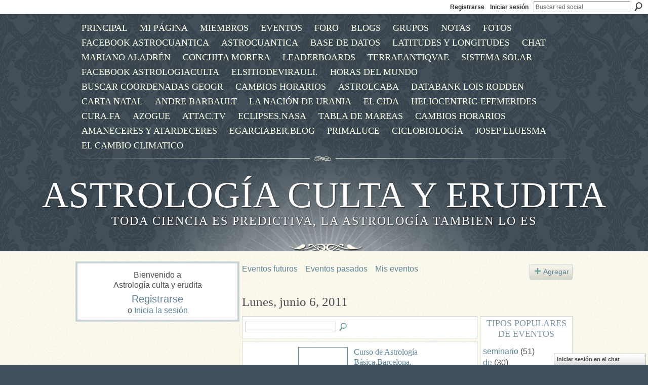

--- FILE ---
content_type: text/html; charset=UTF-8
request_url: https://astrologica.ning.com/events/event/listByDate?date=2011-06-6
body_size: 42581
content:
<!DOCTYPE html>
<html lang="es" xmlns:og="http://ogp.me/ns#">
<head data-layout-view="default" class="xj_layout_head">
<script>
    window.dataLayer = window.dataLayer || [];
        </script>
<!-- Google Tag Manager -->
<script>(function(w,d,s,l,i){w[l]=w[l]||[];w[l].push({'gtm.start':
new Date().getTime(),event:'gtm.js'});var f=d.getElementsByTagName(s)[0],
j=d.createElement(s),dl=l!='dataLayer'?'&l='+l:'';j.async=true;j.src=
'https://www.googletagmanager.com/gtm.js?id='+i+dl;f.parentNode.insertBefore(j,f);
})(window,document,'script','dataLayer','GTM-T5W4WQ');</script>
<!-- End Google Tag Manager -->
        <meta http-equiv="Content-Type" content="text/html; charset=utf-8" />
    <title>Eventos - Astrolog&iacute;a culta y erudita</title>
    <link rel="icon" href="https://astrologica.ning.com/favicon.ico" type="image/x-icon" />
    <link rel="SHORTCUT ICON" href="https://astrologica.ning.com/favicon.ico" type="image/x-icon" />
    <meta name="description" content="Todos los eventos del Lunes, junio 6, 2011 | La elegancia del conocimiento es infinitamente mas atractiva que el aburrimiento de la ignorancia." />
    <meta name="keywords" content="clásica, astrología" />
<meta name="title" content="Eventos" />
<meta property="og:type" content="website" />
<meta property="og:url" content="https://astrologica.ning.com/events/event/listByDate?date=2011-06-6" />
<meta property="og:title" content="Eventos" />
<meta property="og:image" content="https://storage.ning.com/topology/rest/1.0/file/get/2746087175?profile=UPSCALE_150x150">
<meta name="twitter:card" content="summary" />
<meta name="twitter:title" content="Eventos" />
<meta name="twitter:description" content="Todos los eventos del Lunes, junio 6, 2011 | La elegancia del conocimiento es infinitamente mas atractiva que el aburrimiento de la ignorancia." />
<meta name="twitter:image" content="https://storage.ning.com/topology/rest/1.0/file/get/2746087175?profile=UPSCALE_150x150" />
<link rel="image_src" href="https://storage.ning.com/topology/rest/1.0/file/get/2746087175?profile=UPSCALE_150x150" />
<script type="text/javascript">
    djConfig = { preventBackButtonFix: false, isDebug: false }
ning = {"CurrentApp":{"premium":true,"iconUrl":"https:\/\/storage.ning.com\/topology\/rest\/1.0\/file\/get\/2746087175?profile=UPSCALE_150x150","url":"httpsastrologica.ning.com","domains":[],"online":true,"privateSource":true,"id":"astrologica","appId":4249087,"description":"La elegancia del conocimiento es infinitamente mas atractiva que el aburrimiento de la ignorancia.","name":"Astrolog&iacute;a culta y erudita","owner":"20cinx605v9mc","createdDate":"2009-10-14T14:13:27.000Z","runOwnAds":false,"category":{"cl\u00e1sica":null,"astrolog\u00eda":null},"tags":["cl\u00e1sica","astrolog\u00eda"]},"CurrentProfile":null,"maxFileUploadSize":5};
        (function(){
            if (!window.ning) { return; }

            var age, gender, rand, obfuscated, combined;

            obfuscated = document.cookie.match(/xgdi=([^;]+)/);
            if (obfuscated) {
                var offset = 100000;
                obfuscated = parseInt(obfuscated[1]);
                rand = obfuscated / offset;
                combined = (obfuscated % offset) ^ rand;
                age = combined % 1000;
                gender = (combined / 1000) & 3;
                gender = (gender == 1 ? 'm' : gender == 2 ? 'f' : 0);
                ning.viewer = {"age":age,"gender":gender};
            }
        })();

        if (window.location.hash.indexOf('#!/') == 0) {
        window.location.replace(window.location.hash.substr(2));
    }
    window.xg = window.xg || {};
xg.captcha = {
    'shouldShow': false,
    'siteKey': '6Ldf3AoUAAAAALPgNx2gcXc8a_5XEcnNseR6WmsT'
};
xg.addOnRequire = function(f) { xg.addOnRequire.functions.push(f); };
xg.addOnRequire.functions = [];
xg.addOnFacebookLoad = function (f) { xg.addOnFacebookLoad.functions.push(f); };
xg.addOnFacebookLoad.functions = [];
xg._loader = {
    p: 0,
    loading: function(set) {  this.p++; },
    onLoad: function(set) {
                this.p--;
        if (this.p == 0 && typeof(xg._loader.onDone) == 'function') {
            xg._loader.onDone();
        }
    }
};
xg._loader.loading('xnloader');
if (window.bzplcm) {
    window.bzplcm._profileCount = 0;
    window.bzplcm._profileSend = function() { if (window.bzplcm._profileCount++ == 1) window.bzplcm.send(); };
}
xg._loader.onDone = function() {
            if(window.bzplcm)window.bzplcm.start('ni');
        xg.shared.util.parseWidgets();    var addOnRequireFunctions = xg.addOnRequire.functions;
    xg.addOnRequire = function(f) { f(); };
    try {
        if (addOnRequireFunctions) { dojo.lang.forEach(addOnRequireFunctions, function(onRequire) { onRequire.apply(); }); }
    } catch (e) {
        if(window.bzplcm)window.bzplcm.ts('nx').send();
        throw e;
    }
    if(window.bzplcm) { window.bzplcm.stop('ni'); window.bzplcm._profileSend(); }
};
window.xn = { track: { event: function() {}, pageView: function() {}, registerCompletedFlow: function() {}, registerError: function() {}, timer: function() { return { lapTime: function() {} }; } } };</script>

<style type="text/css" media="screen,projection">
@import url("https://static.ning.com/socialnetworkmain/widgets/index/css/common-982.min.css?xn_version=3128532263");
@import url("https://static.ning.com/socialnetworkmain/widgets/index/css/wide-sidebar.min.css?xn_version=1460991910");
@import url("https://static.ning.com/socialnetworkmain/widgets/events/css/component.min.css?xn_version=2271088567");
@import url("https://static.ning.com/socialnetworkmain/widgets/chat/css/bottom-bar.min.css?xn_version=512265546");

</style>

<style type="text/css" media="screen,projection">
@import url("/generated-694690ff953cf1-91941287-css?xn_version=202512201152");

</style>

<style type="text/css" media="screen,projection">
@import url("/generated-69468fcdd074f5-85645707-css?xn_version=202512201152");

</style>

<!--[if IE 6]>
    <link rel="stylesheet" type="text/css" href="https://static.ning.com/socialnetworkmain/widgets/index/css/common-ie6.min.css?xn_version=463104712" />
<![endif]-->
<!--[if IE 7]>
<link rel="stylesheet" type="text/css" href="https://static.ning.com/socialnetworkmain/widgets/index/css/common-ie7.css?xn_version=2712659298" />
<![endif]-->
<link rel="EditURI" type="application/rsd+xml" title="RSD" href="https://astrologica.ning.com/profiles/blog/rsd" />
<script type="text/javascript">(function(a,b){if(/(android|bb\d+|meego).+mobile|avantgo|bada\/|blackberry|blazer|compal|elaine|fennec|hiptop|iemobile|ip(hone|od)|iris|kindle|lge |maemo|midp|mmp|netfront|opera m(ob|in)i|palm( os)?|phone|p(ixi|re)\/|plucker|pocket|psp|series(4|6)0|symbian|treo|up\.(browser|link)|vodafone|wap|windows (ce|phone)|xda|xiino/i.test(a)||/1207|6310|6590|3gso|4thp|50[1-6]i|770s|802s|a wa|abac|ac(er|oo|s\-)|ai(ko|rn)|al(av|ca|co)|amoi|an(ex|ny|yw)|aptu|ar(ch|go)|as(te|us)|attw|au(di|\-m|r |s )|avan|be(ck|ll|nq)|bi(lb|rd)|bl(ac|az)|br(e|v)w|bumb|bw\-(n|u)|c55\/|capi|ccwa|cdm\-|cell|chtm|cldc|cmd\-|co(mp|nd)|craw|da(it|ll|ng)|dbte|dc\-s|devi|dica|dmob|do(c|p)o|ds(12|\-d)|el(49|ai)|em(l2|ul)|er(ic|k0)|esl8|ez([4-7]0|os|wa|ze)|fetc|fly(\-|_)|g1 u|g560|gene|gf\-5|g\-mo|go(\.w|od)|gr(ad|un)|haie|hcit|hd\-(m|p|t)|hei\-|hi(pt|ta)|hp( i|ip)|hs\-c|ht(c(\-| |_|a|g|p|s|t)|tp)|hu(aw|tc)|i\-(20|go|ma)|i230|iac( |\-|\/)|ibro|idea|ig01|ikom|im1k|inno|ipaq|iris|ja(t|v)a|jbro|jemu|jigs|kddi|keji|kgt( |\/)|klon|kpt |kwc\-|kyo(c|k)|le(no|xi)|lg( g|\/(k|l|u)|50|54|\-[a-w])|libw|lynx|m1\-w|m3ga|m50\/|ma(te|ui|xo)|mc(01|21|ca)|m\-cr|me(rc|ri)|mi(o8|oa|ts)|mmef|mo(01|02|bi|de|do|t(\-| |o|v)|zz)|mt(50|p1|v )|mwbp|mywa|n10[0-2]|n20[2-3]|n30(0|2)|n50(0|2|5)|n7(0(0|1)|10)|ne((c|m)\-|on|tf|wf|wg|wt)|nok(6|i)|nzph|o2im|op(ti|wv)|oran|owg1|p800|pan(a|d|t)|pdxg|pg(13|\-([1-8]|c))|phil|pire|pl(ay|uc)|pn\-2|po(ck|rt|se)|prox|psio|pt\-g|qa\-a|qc(07|12|21|32|60|\-[2-7]|i\-)|qtek|r380|r600|raks|rim9|ro(ve|zo)|s55\/|sa(ge|ma|mm|ms|ny|va)|sc(01|h\-|oo|p\-)|sdk\/|se(c(\-|0|1)|47|mc|nd|ri)|sgh\-|shar|sie(\-|m)|sk\-0|sl(45|id)|sm(al|ar|b3|it|t5)|so(ft|ny)|sp(01|h\-|v\-|v )|sy(01|mb)|t2(18|50)|t6(00|10|18)|ta(gt|lk)|tcl\-|tdg\-|tel(i|m)|tim\-|t\-mo|to(pl|sh)|ts(70|m\-|m3|m5)|tx\-9|up(\.b|g1|si)|utst|v400|v750|veri|vi(rg|te)|vk(40|5[0-3]|\-v)|vm40|voda|vulc|vx(52|53|60|61|70|80|81|83|85|98)|w3c(\-| )|webc|whit|wi(g |nc|nw)|wmlb|wonu|x700|yas\-|your|zeto|zte\-/i.test(a.substr(0,4)))window.location.replace(b)})(navigator.userAgent||navigator.vendor||window.opera,'https://astrologica.ning.com/m?id=4249087%3AMobilePage%3A88067');</script></head>
<body>
<!-- Google Tag Manager (noscript) -->
<noscript><iframe src="https://www.googletagmanager.com/ns.html?id=GTM-T5W4WQ"
height="0" width="0" style="display:none;visibility:hidden"></iframe></noscript>
<!-- End Google Tag Manager (noscript) -->
    <div class="xj_before_content">        <div id="xn_bar">
            <div id="xn_bar_menu">
                <div id="xn_bar_menu_branding" >
                                    </div>

                <div id="xn_bar_menu_more">
                    <form id="xn_bar_menu_search" method="GET" action="https://astrologica.ning.com/main/search/search">
                        <fieldset>
                            <input type="text" name="q" id="xn_bar_menu_search_query" value="Buscar red social" _hint="Buscar red social" accesskey="4" class="text xj_search_hint" />
                            <a id="xn_bar_menu_search_submit" href="#" onclick="document.getElementById('xn_bar_menu_search').submit();return false">Buscar</a>
                        </fieldset>
                    </form>
                </div>

                            <ul id="xn_bar_menu_tabs">
                                            <li><a href="https://astrologica.ning.com/main/authorization/signUp?target=https%3A%2F%2Fastrologica.ning.com%2Fevents%2Fevent%2FlistByDate%3Fdate%3D2011-06-6">Registrarse</a></li>
                                                <li><a href="https://astrologica.ning.com/main/authorization/signIn?target=https%3A%2F%2Fastrologica.ning.com%2Fevents%2Fevent%2FlistByDate%3Fdate%3D2011-06-6">Iniciar sesión</a></li>
                                    </ul>
                        </div>
        </div>
        </div>
    <div class="xg_theme" data-layout-pack="katherina">
        <div id="xg_themebody">
            <div id="xg_ad_above_header" class="xg_ad xj_ad_above_header dy-displaynone">
                    
                </div>        
            <div id="xg_head">
                <div id="xg_navigation" class="xj_navigation"><ul>
    <li id="xg_tab_xn6" class="xg_subtab"><a href="/" target="_blank"><span>PRINCIPAL</span></a></li><li id="xg_tab_profile" class="xg_subtab"><a href="/profiles"><span>Mi p&aacute;gina</span></a></li><li id="xg_tab_members" class="xg_subtab"><a href="/profiles/members/"><span>Miembros</span></a></li><li id="xg_tab_events" class="xg_subtab this"><a href="/events"><span>Eventos</span></a></li><li id="xg_tab_forum" class="xg_subtab"><a href="/forum"><span>Foro</span></a></li><li id="xg_tab_blogs" class="xg_subtab"><a href="/profiles/blog/list"><span>Blogs</span></a></li><li id="xg_tab_groups" class="xg_subtab"><a href="/groups"><span>Grupos</span></a></li><li id="xg_tab_notes" class="xg_subtab"><a href="/notes"><span>Notas</span></a></li><li id="xg_tab_photo" class="xg_subtab"><a href="/photo"><span>Fotos</span></a></li><li id="xg_tab_xn9" class="xg_subtab"><a href="https://www.facebook.com/groups/1622700568000271/" target="_blank"><span>Facebook Astrocuantica</span></a></li><li id="xg_tab_xn2" class="xg_subtab"><a href="http://www.astrocuantica.es" target="_blank"><span>AstroCuantica</span></a></li><li id="xg_tab_xn3" class="xg_subtab"><a href="http://www.astrocuantica.es/astrologicaaplicada/base/" target="_blank"><span>Base de datos</span></a></li><li id="xg_tab_xn4" class="xg_subtab"><a href="http://www.geonames.org/" target="_blank"><span>latitudes y longitudes</span></a></li><li id="xg_tab_chat" class="xg_subtab"><a href="/chat"><span>Chat</span></a></li><li id="xg_tab_xn16" class="xg_subtab"><a href="http://astrologiaclasicaculta.wordpress.com/"><span>Mariano Aladr&eacute;n</span></a></li><li id="xg_tab_xn1" class="xg_subtab"><a href="http://www.conchitamorera.com/" target="_blank"><span>Conchita Morera</span></a></li><li id="xg_tab_leaderboards" class="xg_subtab"><a href="/leaderboards"><span>Leaderboards</span></a></li><li id="xg_tab_xn11" class="xg_subtab"><a href="http://terraeantiqvae.com/" target="_blank"><span>terraeantiqvae</span></a></li><li id="xg_tab_xn12" class="xg_subtab"><a href="http://www.solarsystemscope.com/"><span>SISTEMA SOLAR</span></a></li><li id="xg_tab_xn32" class="xg_subtab"><a href="https://www.facebook.com/astrologiacultayerudita/" target="_blank"><span>facebook astrologiaculta</span></a></li><li id="xg_tab_xn14" class="xg_subtab"><a href="http://elsitiodevirauli.weebly.com/"><span>elsitiodevirauli.</span></a></li><li id="xg_tab_xn17" class="xg_subtab"><a href="http://www.horlogeparlante.com/"><span>HORAS DEL MUNDO</span></a></li><li id="xg_tab_xn18" class="xg_subtab"><a href="http://www.mundivideo.com/coordenadas.htm"><span>Buscar Coordenadas Geogr</span></a></li><li id="xg_tab_xn19" class="xg_subtab"><a href="http://www.timeanddate.com/worldclock/clockchange.html"><span>CAMBIOS HORARIOS</span></a></li><li id="xg_tab_xn20" class="xg_subtab"><a href="http://www.astrolcaba.com.ar/Links.htm"><span>astrolcaba</span></a></li><li id="xg_tab_xn21" class="xg_subtab"><a href="http://www.astro.com/astro-databank/Main_Page"><span>databank Lois Rodden</span></a></li><li id="xg_tab_xn22" class="xg_subtab"><a href="http://carta-natal.es/"><span>Carta natal</span></a></li><li id="xg_tab_xn24" class="xg_subtab"><a href="http://www.andrebarbault.com"><span>Andre Barbault</span></a></li><li id="xg_tab_xn26" class="xg_subtab"><a href="http://www.urania.com.ar/"><span>La Naci&oacute;n de Urania</span></a></li><li id="xg_tab_xn27" class="xg_subtab"><a href="http://www.cida.net/"><span>EL CIDA</span></a></li><li id="xg_tab_xn28" class="xg_subtab"><a href="http://heliocentric-ephemeris.winsite.com/"><span>heliocentric-efemerides</span></a></li><li id="xg_tab_xn29" class="xg_subtab"><a href="http://cura.free.fr/index.html" target="_blank"><span>cura.fa</span></a></li><li id="xg_tab_xn30" class="xg_subtab"><a href="http://www.revistaazogue.com/" target="_blank"><span>AZOGUE</span></a></li><li id="xg_tab_xn15" class="xg_subtab"><a href="http://www.attac.tv/altermedia/"><span>ATTAC.TV</span></a></li><li id="xg_tab_xn33" class="xg_subtab"><a href="http://eclipse.gsfc.nasa.gov/eclipse.html"><span>Eclipses.Nasa</span></a></li><li id="xg_tab_xn34" class="xg_subtab"><a href="http://www.tablademareas.com/calendario-lunar" target="_blank"><span>Tabla de mareas</span></a></li><li id="xg_tab_xn35" class="xg_subtab"><a href="http://www.horlogeparlante.com/historial.html?city=3117735"><span>cambios horarios</span></a></li><li id="xg_tab_xn36" class="xg_subtab"><a href="http://www.timeanddate.com/astronomy/"><span>amaneceres y atardeceres</span></a></li><li id="xg_tab_xn37" class="xg_subtab"><a href="http://www.astrologiamundial.net/2015/01/egarciaber-analisis-prediccion-2015.html"><span>Egarciaber.blog</span></a></li><li id="xg_tab_xn38" class="xg_subtab"><a href="http://primaluce.es/" target="_blank"><span>Primaluce</span></a></li><li id="xg_tab_xn39" class="xg_subtab"><a href="https://ciclobiologia.weebly.com"><span>CICLOBIOLOG&Iacute;A</span></a></li><li id="xg_tab_xn40" class="xg_subtab"><a href="https://astrologiajoseplluesma.blogspot.com/"><span>Josep Lluesma</span></a></li><li id="xg_tab_xn41" class="xg_subtab"><a href="https://www.facebook.com/groups/352740612105164/"><span>El cambio climatico</span></a></li></ul>
</div>
                <div id="xg_masthead">
                    <h1 id="xg_sitename" class="xj_site_name"><a id="application_name_header_link" href="/">Astrolog&iacute;a culta y erudita</a></h1>
                    <p id="xg_sitedesc" class="xj_site_desc">Toda ciencia es predictiva, la astrolog&iacute;a tambien lo es</p>
                </div>
            </div>
            <div id="xg_ad_below_header" class="xg_ad xj_ad_below_header dy-displaynone">
						
					</div>
            <div id="xg" class="xg_widget_events xg_widget_events_event xg_widget_events_event_listByDate">
                	
                <div id="xg_body">
                    <div class="xj_notifications"></div>
                    <div class="xg_column xg_span-7" id="column1">
                        <div class="xj_user_info">    <div class="xg_module" id="xg_module_account">
        <div class="xg_module_body xg_signup xg_lightborder">
            <p>Bienvenido a<br/>Astrolog&iacute;a culta y erudita</p>
                        <p class="last-child"><big><strong><a href="https://astrologica.ning.com/main/authorization/signUp?target=https%3A%2F%2Fastrologica.ning.com%2Fevents%2Fevent%2FlistByDate%3Fdate%3D2011-06-6">Registrarse</a></strong></big><br/>o <a href="https://astrologica.ning.com/main/authorization/signIn?target=https%3A%2F%2Fastrologica.ning.com%2Fevents%2Fevent%2FlistByDate%3Fdate%3D2011-06-6" style="white-space:nowrap">Inicia la sesión</a></p>
                    </div>
    </div>
</div>
                        <div class="xj_sidebar_content"></div>
                    </div>
                    <div class="xg_column xg_span-14 xg_last" id="column2">
                        <div id="xg_canvas" class="xj_canvas">
                            <ul class="navigation easyclear">
	<li><a href="https://astrologica.ning.com/events/event/listUpcoming">Eventos futuros</a></li>
	<li><a href="https://astrologica.ning.com/events/event/listArchive">Eventos pasados</a></li>
	<li><a href="https://astrologica.ning.com/events/event/listUserEvents?">Mis eventos</a></li>
			<li class="right xg_lightborder navbutton"><a href="https://astrologica.ning.com/events/event/new?cancelTarget=https%3A%2F%2Fastrologica.ning.com%2Fevents%2Fevent%2FlistByDate%3Fdate%3D2011-06-6" class="xg_sprite xg_sprite-add">Agregar</a></li>
	</ul>
<div class="xg_headline">
<div class="tb"><h1>Lunes, junio 6, 2011</h1>
    </div>
</div>
<div class="xg_column xg_span-12">
    <div class="xg_module module_searchbar">
    <div class="xg_module_body">
        <form action="https://astrologica.ning.com/events/event/search">
            <p class="left">
                                <input name="q" type="text" class="textfield" value=""  />
                                <a class="xg_icon xg_icon-search" title="Buscar eventos" onclick="x$(this).parents('form').submit();" href="#">Buscar eventos</a>
                            </p>
                    </form>
            </div>
</div>
        <div class="xg_module">
	<div class="xg_module_body body_events_main">
<ul class="clist noDate"><li>
  <div class="ib>">
    <a href="https://astrologica.ning.com/events/curso-de-astrologia">
        			<span class="image" style="background-image:url('https://storage.ning.com/topology/rest/1.0/file/get/2047419484?profile=RESIZE_180x180&size=96&crop=1%3A1');"><!-- --></span>
            </a>
  </div>
    <div class="tb">        <h3><a href="https://astrologica.ning.com/events/curso-de-astrologia">Curso de Astrolog&iacute;a  B&aacute;sica.Barcelona.</a></h3>
        <p>
        <span class="item_date"><a href="https://astrologica.ning.com/events/event/listByDate?date=2010-10-04">octubre 4, 2010</a> hasta <a href="https://astrologica.ning.com/events/event/listByDate?date=2011-06-30">junio 30, 2011</a> – <a href="https://astrologica.ning.com/events/event/listByLocation?location=Escola+Maril%C3%B3+Casals">Escola Maril&oacute; Casals</a>			</span>
			                <span class="item_info">Astrología Básica - Mª del Mar Tort , Esther Roselló y Teresa Rigol

Contenidos: Curso de iniciación dónde aprenderás los símbolos astrológicos. Estudiarás los conceptos básicos de la astrología: cas<a href="https://astrologica.ning.com/events/curso-de-astrologia">…</a></span>                <span class="item_contributor">Organizado por <a href="/profile/MdelMarTort">M&ordf; del Mar Tort</a> | Tipo: <a href="https://astrologica.ning.com/events/event/listByType?type=curso">curso</a></span>
                            </p>
    </div></li>
<li>
  <div class="ib>">
    <a href="https://astrologica.ning.com/events/curso-astrologia">
        			<span class="image" style="background-image:url('https://storage.ning.com/topology/rest/1.0/file/get/2047419118?profile=RESIZE_180x180&size=96&crop=1%3A1');"><!-- --></span>
            </a>
  </div>
    <div class="tb">        <h3><a href="https://astrologica.ning.com/events/curso-astrologia">Curso Astrolog&iacute;a Interpretaci&oacute;n.Barcelona</a></h3>
        <p>
        <span class="item_date"><a href="https://astrologica.ning.com/events/event/listByDate?date=2010-10-04">octubre 4, 2010</a> hasta <a href="https://astrologica.ning.com/events/event/listByDate?date=2011-06-30">junio 30, 2011</a> – <a href="https://astrologica.ning.com/events/event/listByLocation?location=Escola+Maril%C3%B3+Casals">Escola Maril&oacute; Casals</a>			</span>
			                <span class="item_info">Astrología Interpretación- Mª del Mar Tort- Esther Rosselló
Contenidos: Profundizaremos en el arte de la interpretación y consolidaremos todo el que hemos aprendido hasta ahora. Estudiaremos las estr<a href="https://astrologica.ning.com/events/curso-astrologia">…</a></span>                <span class="item_contributor">Organizado por <a href="/profile/MdelMarTort">M&ordf; del Mar Tort</a> | Tipo: <a href="https://astrologica.ning.com/events/event/listByType?type=curso">curso</a></span>
                            </p>
    </div></li>
<li>
  <div class="ib>">
    <a href="https://astrologica.ning.com/events/curso-de-astrologia-predictiva-3">
        			<span class="image" style="background-image:url('https://storage.ning.com/topology/rest/1.0/file/get/1979918079?profile=RESIZE_180x180&xj_event_default=1');"><!-- --></span>
            </a>
  </div>
    <div class="tb">        <h3><a href="https://astrologica.ning.com/events/curso-de-astrologia-predictiva-3">Curso de Astrologia Predictiva por Sala Virtual</a></h3>
        <p>
        <span class="item_date"><a href="https://astrologica.ning.com/events/event/listByDate?date=2011-03-13">marzo 13, 2011</a> a las 7:30pm a <a href="https://astrologica.ning.com/events/event/listByDate?date=2011-12-11">diciembre 11, 2011</a> a las 10:30am – <a href="https://astrologica.ning.com/events/event/listByLocation?location=Rosario%2C+ARgentina">Rosario, ARgentina</a>			</span>
			                <span class="item_info">A pocos días del comienzo,
INICIO: El 13 de Marzo del 2011 a las 19:30 horas (Argentina)
TIEMPO: 40 clases, una semanal de 2 horas, por Sala Virtual.
 
 
Si coincide conmigo que con astrología se pue<a href="https://astrologica.ning.com/events/curso-de-astrologia-predictiva-3">…</a></span>                <span class="item_contributor">Organizado por <a href="/profile/HugoAlbertoBonito167">Hugo Alberto Bonito</a> | Tipo: <a href="https://astrologica.ning.com/events/event/listByType?type=ense%C3%B1anza">ense&ntilde;anza</a></span>
                            </p>
    </div></li>
<li>
  <div class="ib>">
    <a href="https://astrologica.ning.com/events/semana-de-la-astrologia-en">
        			<span class="image" style="background-image:url('https://storage.ning.com/topology/rest/1.0/file/get/2047424340?profile=RESIZE_180x180&size=96&crop=1%3A1');"><!-- --></span>
            </a>
  </div>
    <div class="tb">        <h3><a href="https://astrologica.ning.com/events/semana-de-la-astrologia-en">Semana de la Astrolog&iacute;a en Barcelona</a></h3>
        <p>
        <span class="item_date"><a href="https://astrologica.ning.com/events/event/listByDate?date=2011-05-19">mayo 19, 2011</a> hasta <a href="https://astrologica.ning.com/events/event/listByDate?date=2011-06-08">junio 8, 2011</a> – <a href="https://astrologica.ning.com/events/event/listByLocation?location=Ciudad+de+Barcelona">Ciudad de Barcelona</a>			</span>
			                <span class="item_info">Semana de la Astrología en BarcelonaLa Ciudad de Barcelona será el escenario en el que se desarrollará la Semana de la Astrología, una serie de eventos previos ( 25 actos distintos) al 28 Congreso Ib<a href="https://astrologica.ning.com/events/semana-de-la-astrologia-en">…</a></span>                <span class="item_contributor">Organizado por <a href="/profile/MdelMarTort">M&ordf; del Mar Tort</a> | Tipo: <a href="https://astrologica.ning.com/events/event/listByType?type=conferencias">conferencias</a>, <a href="https://astrologica.ning.com/events/event/listByType?type=charlas">charlas</a>, <a href="https://astrologica.ning.com/events/event/listByType?type=divulgativo">divulgativo</a></span>
                            </p>
    </div></li>
</ul><ul class="pagination smallpagination">
	<li class="left"><a href="https://astrologica.ning.com/events/event/listByDate?date=2011-06-05">&lt; Anterior</a></li>
	<li class="right"><a href="https://astrologica.ning.com/events/event/listByDate?date=2011-06-07">Próximo &gt;</a></li>
</ul>
    </div>
    </div>
</div>
<div class="xg_column xg_span-4 xg_last">
    <div class="xg_module eventmodule">
    <div class="xg_module_head">
        <h2>Tipos populares de eventos</h2>
    </div>
    <div class="xg_module_body">
        <ul class="nobullets">
            <li><a href="https://astrologica.ning.com/events/event/listByType?type=seminario">seminario</a> (51)</li><li><a href="https://astrologica.ning.com/events/event/listByType?type=de">de</a> (30)</li><li><a href="https://astrologica.ning.com/events/event/listByType?type=dia">dia</a> (10)</li><li><a href="https://astrologica.ning.com/events/event/listByType?type=astrolog%C3%ADa">astrolog&iacute;a</a> (10)</li><li><a href="https://astrologica.ning.com/events/event/listByType?type=conferencia">conferencia</a> (9)</li>        </ul>
                    <p class="right"><small><a href="https://astrologica.ning.com/events/event/listAllTypes">Ver todos</a></small></p>
            </div>
</div><div class="calendarWrap">
  <div dojoType="Scroller"
      _buttonContainer="evt_cal_btn_container"
      _nextButton="evt_cal_next"
      _prevButton="evt_cal_last"
      _prevSeqId="2011-05"
      _nextSeqId="2011-08"
      _scrollBy="1"
      _threshold="2"
  	_url="https://astrologica.ning.com/events/event/getCalendar?">
  <div class="xg_module nopad"> <div class="xg_module_body">		<div class="calendar">
			<div>
			  <span class="calendar_head xg_module_head">
			    <span class="month">junio</span>&nbsp;<span class="year">2011</span>
			  </span>
				<table>
					<thead>
						<tr><th title="Domingo">D</th><th title="Lunes">L</th><th title="Martes">M</th><th title="Miércoles">Mi</th><th title="Jueves">J</th><th title="Viernes">V</th><th title="Sábado">S</th></tr>
					</thead>
					<tbody>
<tr><td></td><td></td><td></td><td class="past xg_lightfont"><a href="https://astrologica.ning.com/events/event/listByDate?date=2011-06-1">1</a></td><td class="past xg_lightfont"><a href="https://astrologica.ning.com/events/event/listByDate?date=2011-06-2">2</a></td><td class="past xg_lightfont"><a href="https://astrologica.ning.com/events/event/listByDate?date=2011-06-3">3</a></td><td class="past xg_lightfont"><a href="https://astrologica.ning.com/events/event/listByDate?date=2011-06-4">4</a></td></tr><tr><td class="past xg_lightfont"><a href="https://astrologica.ning.com/events/event/listByDate?date=2011-06-5">5</a></td><td class="past xg_lightfont"><a href="https://astrologica.ning.com/events/event/listByDate?date=2011-06-6">6</a></td><td class="past xg_lightfont"><a href="https://astrologica.ning.com/events/event/listByDate?date=2011-06-7">7</a></td><td class="past xg_lightfont"><a href="https://astrologica.ning.com/events/event/listByDate?date=2011-06-8">8</a></td><td class="past xg_lightfont"><a href="https://astrologica.ning.com/events/event/listByDate?date=2011-06-9">9</a></td><td class="past xg_lightfont"><a href="https://astrologica.ning.com/events/event/listByDate?date=2011-06-10">10</a></td><td class="past xg_lightfont"><a href="https://astrologica.ning.com/events/event/listByDate?date=2011-06-11">11</a></td></tr><tr><td class="past xg_lightfont"><a href="https://astrologica.ning.com/events/event/listByDate?date=2011-06-12">12</a></td><td class="past xg_lightfont"><a href="https://astrologica.ning.com/events/event/listByDate?date=2011-06-13">13</a></td><td class="past xg_lightfont"><a href="https://astrologica.ning.com/events/event/listByDate?date=2011-06-14">14</a></td><td class="past xg_lightfont"><a href="https://astrologica.ning.com/events/event/listByDate?date=2011-06-15">15</a></td><td class="past xg_lightfont"><a href="https://astrologica.ning.com/events/event/listByDate?date=2011-06-16">16</a></td><td class="past xg_lightfont"><a href="https://astrologica.ning.com/events/event/listByDate?date=2011-06-17">17</a></td><td class="past xg_lightfont"><a href="https://astrologica.ning.com/events/event/listByDate?date=2011-06-18">18</a></td></tr><tr><td class="past xg_lightfont"><a href="https://astrologica.ning.com/events/event/listByDate?date=2011-06-19">19</a></td><td class="past xg_lightfont"><a href="https://astrologica.ning.com/events/event/listByDate?date=2011-06-20">20</a></td><td class="past xg_lightfont"><a href="https://astrologica.ning.com/events/event/listByDate?date=2011-06-21">21</a></td><td class="past xg_lightfont"><a href="https://astrologica.ning.com/events/event/listByDate?date=2011-06-22">22</a></td><td class="past xg_lightfont"><a href="https://astrologica.ning.com/events/event/listByDate?date=2011-06-23">23</a></td><td class="past xg_lightfont"><a href="https://astrologica.ning.com/events/event/listByDate?date=2011-06-24">24</a></td><td class="past xg_lightfont">25</td></tr><tr><td class="past xg_lightfont">26</td><td class="past xg_lightfont"><a href="https://astrologica.ning.com/events/event/listByDate?date=2011-06-27">27</a></td><td class="past xg_lightfont"><a href="https://astrologica.ning.com/events/event/listByDate?date=2011-06-28">28</a></td><td class="past xg_lightfont"><a href="https://astrologica.ning.com/events/event/listByDate?date=2011-06-29">29</a></td><td class="past xg_lightfont"><a href="https://astrologica.ning.com/events/event/listByDate?date=2011-06-30">30</a></td><td></td><td></td></tr><tr><td>&nbsp;</td><td>&nbsp;</td><td>&nbsp;</td><td>&nbsp;</td><td>&nbsp;</td><td>&nbsp;</td><td>&nbsp;</td></tr>					</tbody>
				</table>
			</div>
		</div>
</div></div><div class="xg_module nopad"> <div class="xg_module_body">		<div class="calendar">
			<div>
			  <span class="calendar_head xg_module_head">
			    <span class="month">julio</span>&nbsp;<span class="year">2011</span>
			  </span>
				<table>
					<thead>
						<tr><th title="Domingo">D</th><th title="Lunes">L</th><th title="Martes">M</th><th title="Miércoles">Mi</th><th title="Jueves">J</th><th title="Viernes">V</th><th title="Sábado">S</th></tr>
					</thead>
					<tbody>
<tr><td></td><td></td><td></td><td></td><td></td><td class="past xg_lightfont">1</td><td class="past xg_lightfont">2</td></tr><tr><td class="past xg_lightfont">3</td><td class="past xg_lightfont"><a href="https://astrologica.ning.com/events/event/listByDate?date=2011-07-4">4</a></td><td class="past xg_lightfont"><a href="https://astrologica.ning.com/events/event/listByDate?date=2011-07-5">5</a></td><td class="past xg_lightfont"><a href="https://astrologica.ning.com/events/event/listByDate?date=2011-07-6">6</a></td><td class="past xg_lightfont"><a href="https://astrologica.ning.com/events/event/listByDate?date=2011-07-7">7</a></td><td class="past xg_lightfont"><a href="https://astrologica.ning.com/events/event/listByDate?date=2011-07-8">8</a></td><td class="past xg_lightfont"><a href="https://astrologica.ning.com/events/event/listByDate?date=2011-07-9">9</a></td></tr><tr><td class="past xg_lightfont"><a href="https://astrologica.ning.com/events/event/listByDate?date=2011-07-10">10</a></td><td class="past xg_lightfont"><a href="https://astrologica.ning.com/events/event/listByDate?date=2011-07-11">11</a></td><td class="past xg_lightfont"><a href="https://astrologica.ning.com/events/event/listByDate?date=2011-07-12">12</a></td><td class="past xg_lightfont"><a href="https://astrologica.ning.com/events/event/listByDate?date=2011-07-13">13</a></td><td class="past xg_lightfont"><a href="https://astrologica.ning.com/events/event/listByDate?date=2011-07-14">14</a></td><td class="past xg_lightfont">15</td><td class="past xg_lightfont">16</td></tr><tr><td class="past xg_lightfont">17</td><td class="past xg_lightfont"><a href="https://astrologica.ning.com/events/event/listByDate?date=2011-07-18">18</a></td><td class="past xg_lightfont"><a href="https://astrologica.ning.com/events/event/listByDate?date=2011-07-19">19</a></td><td class="past xg_lightfont"><a href="https://astrologica.ning.com/events/event/listByDate?date=2011-07-20">20</a></td><td class="past xg_lightfont"><a href="https://astrologica.ning.com/events/event/listByDate?date=2011-07-21">21</a></td><td class="past xg_lightfont"><a href="https://astrologica.ning.com/events/event/listByDate?date=2011-07-22">22</a></td><td class="past xg_lightfont"><a href="https://astrologica.ning.com/events/event/listByDate?date=2011-07-23">23</a></td></tr><tr><td class="past xg_lightfont"><a href="https://astrologica.ning.com/events/event/listByDate?date=2011-07-24">24</a></td><td class="past xg_lightfont"><a href="https://astrologica.ning.com/events/event/listByDate?date=2011-07-25">25</a></td><td class="past xg_lightfont"><a href="https://astrologica.ning.com/events/event/listByDate?date=2011-07-26">26</a></td><td class="past xg_lightfont"><a href="https://astrologica.ning.com/events/event/listByDate?date=2011-07-27">27</a></td><td class="past xg_lightfont"><a href="https://astrologica.ning.com/events/event/listByDate?date=2011-07-28">28</a></td><td class="past xg_lightfont">29</td><td class="past xg_lightfont">30</td></tr><tr><td class="past xg_lightfont">31</td><td></td><td></td><td></td><td></td><td></td><td></td></tr>					</tbody>
				</table>
			</div>
		</div>
</div></div>  </div>
  <div id="evt_cal_btn_container" class="xg_module_foot" style="display:none">
      <p class="left"><a id="evt_cal_last" href="#" style="display:none">El mes pasado</a></p>
      <p class="right"><a id="evt_cal_next" href="#" style="display:none">El mes próximo</a></p>
  </div>
</div></div>

                        </div>
                    </div>
                </div>
            </div>
            <div id="xg_foot">
                <div id="xg_footcontent">
                    <div class="xj_foot_content"><p class="left">
    © 2026             &nbsp; Creado por <a href="/profile/JoseLuisCarrionBolumar">Jose Luis Carrion Bolumar</a>.            &nbsp;
    Tecnología de<a class="poweredBy-logo" href="https://www.ning.com/es/" title="" alt="" rel="dofollow">
    <img class="poweredbylogo" width="87" height="15" src="https://static.ning.com/socialnetworkmain/widgets/index/gfx/Ning_MM_footer_blk@2x.png?xn_version=3605040243"
         title="Ning Editor de paginas web" alt="Editor de paginas web |  Crea una pagina web gratis | Ning.com">
</a>    </p>
    <p class="right xg_lightfont">
                    <a href="https://astrologica.ning.com/main/embeddable/list">Emblemas</a> &nbsp;|&nbsp;
                        <a href="https://astrologica.ning.com/main/authorization/signUp?target=https%3A%2F%2Fastrologica.ning.com%2Fmain%2Findex%2Freport" dojoType="PromptToJoinLink" _joinPromptText="Reg&iacute;strate o inicia sesi&oacute;n para completar este paso." _hasSignUp="true" _signInUrl="https://astrologica.ning.com/main/authorization/signIn?target=https%3A%2F%2Fastrologica.ning.com%2Fmain%2Findex%2Freport">Reportar un problema</a> &nbsp;|&nbsp;
                        <a href="https://astrologica.ning.com/main/authorization/termsOfService?previousUrl=https%3A%2F%2Fastrologica.ning.com%2Fevents%2Fevent%2FlistByDate%3Fdate%3D2011-06-6">Términos de servicio</a>
            </p>
</div>
                </div>
            </div>
			<div id="xg_ad_below_footer" class="xg_ad xj_ad_below_footer dy-displaynone">
				
			</div>
        </div>
    </div>
    <div class="xj_after_content"><div id="xj_baz17246" class="xg_theme"></div>
<div id="xg_overlay" style="display:none;">
<!--[if lte IE 6.5]><iframe></iframe><![endif]-->
</div>
<!--googleoff: all--><noscript>
	<style type="text/css" media="screen">
        #xg { position:relative;top:120px; }
        #xn_bar { top:120px; }
	</style>
	<div class="errordesc noscript">
		<div>
            <h3><strong>Hola, necesitas tener JavaScript habilitado para usar esta red.</strong></h3>
            <p>Por favor verifica la configuracion de tu navegador o contacta a el administrador de tu sistema.</p>
			<img src="/xn_resources/widgets/index/gfx/jstrk_off.gif" alt="" height="1" width="1" />
		</div>
	</div>
</noscript><!--googleon: all-->
<script type="text/javascript" src="https://static.ning.com/socialnetworkmain/widgets/lib/core.min.js?xn_version=1651386455"></script>        <script>
            var sources = ["https:\/\/static.ning.com\/socialnetworkmain\/widgets\/lib\/js\/jquery\/jquery-ui.min.js?xn_version=2186421962","https:\/\/static.ning.com\/socialnetworkmain\/widgets\/lib\/js\/modernizr\/modernizr.custom.js?xn_version=202512201152","https:\/\/static.ning.com\/socialnetworkmain\/widgets\/lib\/js\/jquery\/jstorage.min.js?xn_version=1968060033","https:\/\/static.ning.com\/socialnetworkmain\/widgets\/lib\/js\/jquery\/jquery.autoResize.js?xn_version=202512201152","https:\/\/static.ning.com\/socialnetworkmain\/widgets\/lib\/js\/jquery\/jquery.jsonp.min.js?xn_version=1071124156","https:\/\/static.ning.com\/socialnetworkmain\/widgets\/lib\/js\/Base64.js?xn_version=202512201152","https:\/\/static.ning.com\/socialnetworkmain\/widgets\/lib\/js\/jquery\/jquery.ui.widget.js?xn_version=202512201152","https:\/\/static.ning.com\/socialnetworkmain\/widgets\/lib\/js\/jquery\/jquery.iframe-transport.js?xn_version=202512201152","https:\/\/static.ning.com\/socialnetworkmain\/widgets\/lib\/js\/jquery\/jquery.fileupload.js?xn_version=202512201152","https:\/\/storage.ning.com\/topology\/rest\/1.0\/file\/get\/12882183667?profile=original&r=1724772909","https:\/\/storage.ning.com\/topology\/rest\/1.0\/file\/get\/12882183879?profile=original&r=1724772910","https:\/\/storage.ning.com\/topology\/rest\/1.0\/file\/get\/11108901699?profile=original&r=1684135348"];
            var numSources = sources.length;
                        var heads = document.getElementsByTagName('head');
            var node = heads.length > 0 ? heads[0] : document.body;
            var onloadFunctionsObj = {};

            var createScriptTagFunc = function(source) {
                var script = document.createElement('script');
                
                script.type = 'text/javascript';
                                var currentOnLoad = function() {xg._loader.onLoad(source);};
                if (script.readyState) { //for IE (including IE9)
                    script.onreadystatechange = function() {
                        if (script.readyState == 'complete' || script.readyState == 'loaded') {
                            script.onreadystatechange = null;
                            currentOnLoad();
                        }
                    }
                } else {
                   script.onerror = script.onload = currentOnLoad;
                }

                script.src = source;
                node.appendChild(script);
            };

            for (var i = 0; i < numSources; i++) {
                                xg._loader.loading(sources[i]);
                createScriptTagFunc(sources[i]);
            }
        </script>
    <script type="text/javascript">
if (!ning._) {ning._ = {}}
ning._.compat = { encryptedToken: "<empty>" }
ning._.CurrentServerTime = "2026-01-21T12:40:24+00:00";
ning._.probableScreenName = "";
ning._.domains = {
    base: 'ning.com',
    ports: { http: '80', ssl: '443' }
};
ning.loader.version = '202512201152'; // DEP-251220_1:477f7ee 33
djConfig.parseWidgets = false;
</script>
    <script type="text/javascript">
        xg.token = '';
xg.canTweet = false;
xg.cdnHost = 'static.ning.com';
xg.version = '202512201152';
xg.useMultiCdn = true;
xg.staticRoot = 'socialnetworkmain';
xg.xnTrackHost = null;
    xg.cdnDefaultPolicyHost = 'static';
    xg.cdnPolicy = [];
xg.global = xg.global || {};
xg.global.currentMozzle = 'events';
xg.global.userCanInvite = false;
xg.global.requestBase = '';
xg.global.locale = 'es_ES';
xg.num_thousand_sep = ",";
xg.num_decimal_sep = ".";
(function() {
    dojo.addOnLoad(function() {
        if(window.bzplcm) { window.bzplcm.ts('hr'); window.bzplcm._profileSend(); }
            });
            xg._loader.onLoad('xnloader');
    })();    </script>
    <div class="xg_chat chatFooter signedOut" style="font-family:Verdana,Geneva,Tahoma,sans-serif">
        <div id="userListContainer" class="xg_verticalPane xg_userWidth">
            <div class="xg_chatBar xg_bottomBar xg_userBar">
                <a class="xg_info xg_info_full" href="/main/authorization/signIn?chat=true">Iniciar sesión en el chat</a>            </div>
        </div>
    </div>
<script>
    document.addEventListener("DOMContentLoaded", function () {
        if (!dataLayer) {
            return;
        }
        var handler = function (event) {
            var element = event.currentTarget;
            if (element.hasAttribute('data-track-disable')) {
                return;
            }
            var options = JSON.parse(element.getAttribute('data-track'));
            dataLayer.push({
                'event'         : 'trackEvent',
                'eventType'     : 'googleAnalyticsNetwork',
                'eventCategory' : options && options.category || '',
                'eventAction'   : options && options.action || '',
                'eventLabel'    : options && options.label || '',
                'eventValue'    : options && options.value || ''
            });
            if (options && options.ga4) {
                dataLayer.push(options.ga4);
            }
        };
        var elements = document.querySelectorAll('[data-track]');
        for (var i = 0; i < elements.length; i++) {
            elements[i].addEventListener('click', handler);
        }
    });
</script>

</div>
</body>
</html>
